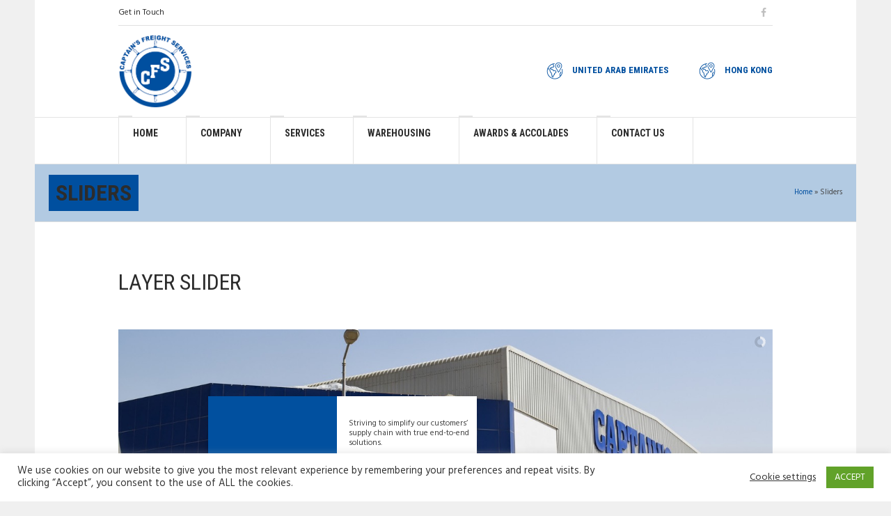

--- FILE ---
content_type: text/html; charset=UTF-8
request_url: https://captainsfreight.com/sliders/
body_size: 84681
content:
<!DOCTYPE html>
<!--[if IE 8]>
<html class="ie ie8" lang="en-US">
<![endif]-->
<!--[if !(IE 8)]><!-->
<html lang="en-US" class="cmsmasters_html">
<!--<![endif]-->
<head>
<meta charset="UTF-8" />
<meta name="viewport" content="width=device-width, initial-scale=1, maximum-scale=1" />
<meta name="format-detection" content="telephone=no" />
<link rel="profile" href="http://gmpg.org/xfn/11" />
<link rel="pingback" href="https://captainsfreight.com/xmlrpc.php" />
<meta name='robots' content='index, follow, max-image-preview:large, max-snippet:-1, max-video-preview:-1' />

	<!-- This site is optimized with the Yoast SEO plugin v25.9 - https://yoast.com/wordpress/plugins/seo/ -->
	<title>Sliders - Captain&#039;s Freight Services Dubai</title>
	<link rel="canonical" href="https://captainsfreight.com/sliders/" />
	<meta property="og:locale" content="en_US" />
	<meta property="og:type" content="article" />
	<meta property="og:title" content="Sliders - Captain&#039;s Freight Services Dubai" />
	<meta property="og:url" content="https://captainsfreight.com/sliders/" />
	<meta property="og:site_name" content="Captain&#039;s Freight Services Dubai" />
	<meta name="twitter:card" content="summary_large_image" />
	<script type="application/ld+json" class="yoast-schema-graph">{"@context":"https://schema.org","@graph":[{"@type":"WebPage","@id":"https://captainsfreight.com/sliders/","url":"https://captainsfreight.com/sliders/","name":"Sliders - Captain&#039;s Freight Services Dubai","isPartOf":{"@id":"https://captainsfreight.com/#website"},"datePublished":"2015-07-14T14:48:59+00:00","breadcrumb":{"@id":"https://captainsfreight.com/sliders/#breadcrumb"},"inLanguage":"en-US","potentialAction":[{"@type":"ReadAction","target":["https://captainsfreight.com/sliders/"]}]},{"@type":"BreadcrumbList","@id":"https://captainsfreight.com/sliders/#breadcrumb","itemListElement":[{"@type":"ListItem","position":1,"name":"Home","item":"https://captainsfreight.com/"},{"@type":"ListItem","position":2,"name":"Sliders"}]},{"@type":"WebSite","@id":"https://captainsfreight.com/#website","url":"https://captainsfreight.com/","name":"Captain&#039;s Freight Services Dubai","description":"Trust, partnership, global presence","potentialAction":[{"@type":"SearchAction","target":{"@type":"EntryPoint","urlTemplate":"https://captainsfreight.com/?s={search_term_string}"},"query-input":{"@type":"PropertyValueSpecification","valueRequired":true,"valueName":"search_term_string"}}],"inLanguage":"en-US"}]}</script>
	<!-- / Yoast SEO plugin. -->


<link rel='dns-prefetch' href='//fonts.googleapis.com' />
<link rel="alternate" type="application/rss+xml" title="Captain&#039;s Freight Services Dubai &raquo; Feed" href="https://captainsfreight.com/feed/" />
<link rel="alternate" type="application/rss+xml" title="Captain&#039;s Freight Services Dubai &raquo; Comments Feed" href="https://captainsfreight.com/comments/feed/" />
<link rel="alternate" type="application/rss+xml" title="Captain&#039;s Freight Services Dubai &raquo; Sliders Comments Feed" href="https://captainsfreight.com/sliders/feed/" />
<link rel="alternate" title="oEmbed (JSON)" type="application/json+oembed" href="https://captainsfreight.com/wp-json/oembed/1.0/embed?url=https%3A%2F%2Fcaptainsfreight.com%2Fsliders%2F" />
<link rel="alternate" title="oEmbed (XML)" type="text/xml+oembed" href="https://captainsfreight.com/wp-json/oembed/1.0/embed?url=https%3A%2F%2Fcaptainsfreight.com%2Fsliders%2F&#038;format=xml" />
<style id='wp-img-auto-sizes-contain-inline-css' type='text/css'>
img:is([sizes=auto i],[sizes^="auto," i]){contain-intrinsic-size:3000px 1500px}
/*# sourceURL=wp-img-auto-sizes-contain-inline-css */
</style>
<link rel='stylesheet' id='layerslider-css' href='https://captainsfreight.com/wp-content/plugins/LayerSlider/assets/static/layerslider/css/layerslider.css?ver=6.11.5' type='text/css' media='all' />
<style id='wp-emoji-styles-inline-css' type='text/css'>

	img.wp-smiley, img.emoji {
		display: inline !important;
		border: none !important;
		box-shadow: none !important;
		height: 1em !important;
		width: 1em !important;
		margin: 0 0.07em !important;
		vertical-align: -0.1em !important;
		background: none !important;
		padding: 0 !important;
	}
/*# sourceURL=wp-emoji-styles-inline-css */
</style>
<style id='wp-block-library-inline-css' type='text/css'>
:root{--wp-block-synced-color:#7a00df;--wp-block-synced-color--rgb:122,0,223;--wp-bound-block-color:var(--wp-block-synced-color);--wp-editor-canvas-background:#ddd;--wp-admin-theme-color:#007cba;--wp-admin-theme-color--rgb:0,124,186;--wp-admin-theme-color-darker-10:#006ba1;--wp-admin-theme-color-darker-10--rgb:0,107,160.5;--wp-admin-theme-color-darker-20:#005a87;--wp-admin-theme-color-darker-20--rgb:0,90,135;--wp-admin-border-width-focus:2px}@media (min-resolution:192dpi){:root{--wp-admin-border-width-focus:1.5px}}.wp-element-button{cursor:pointer}:root .has-very-light-gray-background-color{background-color:#eee}:root .has-very-dark-gray-background-color{background-color:#313131}:root .has-very-light-gray-color{color:#eee}:root .has-very-dark-gray-color{color:#313131}:root .has-vivid-green-cyan-to-vivid-cyan-blue-gradient-background{background:linear-gradient(135deg,#00d084,#0693e3)}:root .has-purple-crush-gradient-background{background:linear-gradient(135deg,#34e2e4,#4721fb 50%,#ab1dfe)}:root .has-hazy-dawn-gradient-background{background:linear-gradient(135deg,#faaca8,#dad0ec)}:root .has-subdued-olive-gradient-background{background:linear-gradient(135deg,#fafae1,#67a671)}:root .has-atomic-cream-gradient-background{background:linear-gradient(135deg,#fdd79a,#004a59)}:root .has-nightshade-gradient-background{background:linear-gradient(135deg,#330968,#31cdcf)}:root .has-midnight-gradient-background{background:linear-gradient(135deg,#020381,#2874fc)}:root{--wp--preset--font-size--normal:16px;--wp--preset--font-size--huge:42px}.has-regular-font-size{font-size:1em}.has-larger-font-size{font-size:2.625em}.has-normal-font-size{font-size:var(--wp--preset--font-size--normal)}.has-huge-font-size{font-size:var(--wp--preset--font-size--huge)}.has-text-align-center{text-align:center}.has-text-align-left{text-align:left}.has-text-align-right{text-align:right}.has-fit-text{white-space:nowrap!important}#end-resizable-editor-section{display:none}.aligncenter{clear:both}.items-justified-left{justify-content:flex-start}.items-justified-center{justify-content:center}.items-justified-right{justify-content:flex-end}.items-justified-space-between{justify-content:space-between}.screen-reader-text{border:0;clip-path:inset(50%);height:1px;margin:-1px;overflow:hidden;padding:0;position:absolute;width:1px;word-wrap:normal!important}.screen-reader-text:focus{background-color:#ddd;clip-path:none;color:#444;display:block;font-size:1em;height:auto;left:5px;line-height:normal;padding:15px 23px 14px;text-decoration:none;top:5px;width:auto;z-index:100000}html :where(.has-border-color){border-style:solid}html :where([style*=border-top-color]){border-top-style:solid}html :where([style*=border-right-color]){border-right-style:solid}html :where([style*=border-bottom-color]){border-bottom-style:solid}html :where([style*=border-left-color]){border-left-style:solid}html :where([style*=border-width]){border-style:solid}html :where([style*=border-top-width]){border-top-style:solid}html :where([style*=border-right-width]){border-right-style:solid}html :where([style*=border-bottom-width]){border-bottom-style:solid}html :where([style*=border-left-width]){border-left-style:solid}html :where(img[class*=wp-image-]){height:auto;max-width:100%}:where(figure){margin:0 0 1em}html :where(.is-position-sticky){--wp-admin--admin-bar--position-offset:var(--wp-admin--admin-bar--height,0px)}@media screen and (max-width:600px){html :where(.is-position-sticky){--wp-admin--admin-bar--position-offset:0px}}

/*# sourceURL=wp-block-library-inline-css */
</style><style id='global-styles-inline-css' type='text/css'>
:root{--wp--preset--aspect-ratio--square: 1;--wp--preset--aspect-ratio--4-3: 4/3;--wp--preset--aspect-ratio--3-4: 3/4;--wp--preset--aspect-ratio--3-2: 3/2;--wp--preset--aspect-ratio--2-3: 2/3;--wp--preset--aspect-ratio--16-9: 16/9;--wp--preset--aspect-ratio--9-16: 9/16;--wp--preset--color--black: #000000;--wp--preset--color--cyan-bluish-gray: #abb8c3;--wp--preset--color--white: #ffffff;--wp--preset--color--pale-pink: #f78da7;--wp--preset--color--vivid-red: #cf2e2e;--wp--preset--color--luminous-vivid-orange: #ff6900;--wp--preset--color--luminous-vivid-amber: #fcb900;--wp--preset--color--light-green-cyan: #7bdcb5;--wp--preset--color--vivid-green-cyan: #00d084;--wp--preset--color--pale-cyan-blue: #8ed1fc;--wp--preset--color--vivid-cyan-blue: #0693e3;--wp--preset--color--vivid-purple: #9b51e0;--wp--preset--color--color-1: #000000;--wp--preset--color--color-2: #ffffff;--wp--preset--color--color-3: #d43c18;--wp--preset--color--color-4: #5173a6;--wp--preset--color--color-5: #959595;--wp--preset--color--color-6: #c0c0c0;--wp--preset--color--color-7: #f4f4f4;--wp--preset--color--color-8: #e1e1e1;--wp--preset--gradient--vivid-cyan-blue-to-vivid-purple: linear-gradient(135deg,rgb(6,147,227) 0%,rgb(155,81,224) 100%);--wp--preset--gradient--light-green-cyan-to-vivid-green-cyan: linear-gradient(135deg,rgb(122,220,180) 0%,rgb(0,208,130) 100%);--wp--preset--gradient--luminous-vivid-amber-to-luminous-vivid-orange: linear-gradient(135deg,rgb(252,185,0) 0%,rgb(255,105,0) 100%);--wp--preset--gradient--luminous-vivid-orange-to-vivid-red: linear-gradient(135deg,rgb(255,105,0) 0%,rgb(207,46,46) 100%);--wp--preset--gradient--very-light-gray-to-cyan-bluish-gray: linear-gradient(135deg,rgb(238,238,238) 0%,rgb(169,184,195) 100%);--wp--preset--gradient--cool-to-warm-spectrum: linear-gradient(135deg,rgb(74,234,220) 0%,rgb(151,120,209) 20%,rgb(207,42,186) 40%,rgb(238,44,130) 60%,rgb(251,105,98) 80%,rgb(254,248,76) 100%);--wp--preset--gradient--blush-light-purple: linear-gradient(135deg,rgb(255,206,236) 0%,rgb(152,150,240) 100%);--wp--preset--gradient--blush-bordeaux: linear-gradient(135deg,rgb(254,205,165) 0%,rgb(254,45,45) 50%,rgb(107,0,62) 100%);--wp--preset--gradient--luminous-dusk: linear-gradient(135deg,rgb(255,203,112) 0%,rgb(199,81,192) 50%,rgb(65,88,208) 100%);--wp--preset--gradient--pale-ocean: linear-gradient(135deg,rgb(255,245,203) 0%,rgb(182,227,212) 50%,rgb(51,167,181) 100%);--wp--preset--gradient--electric-grass: linear-gradient(135deg,rgb(202,248,128) 0%,rgb(113,206,126) 100%);--wp--preset--gradient--midnight: linear-gradient(135deg,rgb(2,3,129) 0%,rgb(40,116,252) 100%);--wp--preset--font-size--small: 13px;--wp--preset--font-size--medium: 20px;--wp--preset--font-size--large: 36px;--wp--preset--font-size--x-large: 42px;--wp--preset--spacing--20: 0.44rem;--wp--preset--spacing--30: 0.67rem;--wp--preset--spacing--40: 1rem;--wp--preset--spacing--50: 1.5rem;--wp--preset--spacing--60: 2.25rem;--wp--preset--spacing--70: 3.38rem;--wp--preset--spacing--80: 5.06rem;--wp--preset--shadow--natural: 6px 6px 9px rgba(0, 0, 0, 0.2);--wp--preset--shadow--deep: 12px 12px 50px rgba(0, 0, 0, 0.4);--wp--preset--shadow--sharp: 6px 6px 0px rgba(0, 0, 0, 0.2);--wp--preset--shadow--outlined: 6px 6px 0px -3px rgb(255, 255, 255), 6px 6px rgb(0, 0, 0);--wp--preset--shadow--crisp: 6px 6px 0px rgb(0, 0, 0);}:where(.is-layout-flex){gap: 0.5em;}:where(.is-layout-grid){gap: 0.5em;}body .is-layout-flex{display: flex;}.is-layout-flex{flex-wrap: wrap;align-items: center;}.is-layout-flex > :is(*, div){margin: 0;}body .is-layout-grid{display: grid;}.is-layout-grid > :is(*, div){margin: 0;}:where(.wp-block-columns.is-layout-flex){gap: 2em;}:where(.wp-block-columns.is-layout-grid){gap: 2em;}:where(.wp-block-post-template.is-layout-flex){gap: 1.25em;}:where(.wp-block-post-template.is-layout-grid){gap: 1.25em;}.has-black-color{color: var(--wp--preset--color--black) !important;}.has-cyan-bluish-gray-color{color: var(--wp--preset--color--cyan-bluish-gray) !important;}.has-white-color{color: var(--wp--preset--color--white) !important;}.has-pale-pink-color{color: var(--wp--preset--color--pale-pink) !important;}.has-vivid-red-color{color: var(--wp--preset--color--vivid-red) !important;}.has-luminous-vivid-orange-color{color: var(--wp--preset--color--luminous-vivid-orange) !important;}.has-luminous-vivid-amber-color{color: var(--wp--preset--color--luminous-vivid-amber) !important;}.has-light-green-cyan-color{color: var(--wp--preset--color--light-green-cyan) !important;}.has-vivid-green-cyan-color{color: var(--wp--preset--color--vivid-green-cyan) !important;}.has-pale-cyan-blue-color{color: var(--wp--preset--color--pale-cyan-blue) !important;}.has-vivid-cyan-blue-color{color: var(--wp--preset--color--vivid-cyan-blue) !important;}.has-vivid-purple-color{color: var(--wp--preset--color--vivid-purple) !important;}.has-black-background-color{background-color: var(--wp--preset--color--black) !important;}.has-cyan-bluish-gray-background-color{background-color: var(--wp--preset--color--cyan-bluish-gray) !important;}.has-white-background-color{background-color: var(--wp--preset--color--white) !important;}.has-pale-pink-background-color{background-color: var(--wp--preset--color--pale-pink) !important;}.has-vivid-red-background-color{background-color: var(--wp--preset--color--vivid-red) !important;}.has-luminous-vivid-orange-background-color{background-color: var(--wp--preset--color--luminous-vivid-orange) !important;}.has-luminous-vivid-amber-background-color{background-color: var(--wp--preset--color--luminous-vivid-amber) !important;}.has-light-green-cyan-background-color{background-color: var(--wp--preset--color--light-green-cyan) !important;}.has-vivid-green-cyan-background-color{background-color: var(--wp--preset--color--vivid-green-cyan) !important;}.has-pale-cyan-blue-background-color{background-color: var(--wp--preset--color--pale-cyan-blue) !important;}.has-vivid-cyan-blue-background-color{background-color: var(--wp--preset--color--vivid-cyan-blue) !important;}.has-vivid-purple-background-color{background-color: var(--wp--preset--color--vivid-purple) !important;}.has-black-border-color{border-color: var(--wp--preset--color--black) !important;}.has-cyan-bluish-gray-border-color{border-color: var(--wp--preset--color--cyan-bluish-gray) !important;}.has-white-border-color{border-color: var(--wp--preset--color--white) !important;}.has-pale-pink-border-color{border-color: var(--wp--preset--color--pale-pink) !important;}.has-vivid-red-border-color{border-color: var(--wp--preset--color--vivid-red) !important;}.has-luminous-vivid-orange-border-color{border-color: var(--wp--preset--color--luminous-vivid-orange) !important;}.has-luminous-vivid-amber-border-color{border-color: var(--wp--preset--color--luminous-vivid-amber) !important;}.has-light-green-cyan-border-color{border-color: var(--wp--preset--color--light-green-cyan) !important;}.has-vivid-green-cyan-border-color{border-color: var(--wp--preset--color--vivid-green-cyan) !important;}.has-pale-cyan-blue-border-color{border-color: var(--wp--preset--color--pale-cyan-blue) !important;}.has-vivid-cyan-blue-border-color{border-color: var(--wp--preset--color--vivid-cyan-blue) !important;}.has-vivid-purple-border-color{border-color: var(--wp--preset--color--vivid-purple) !important;}.has-vivid-cyan-blue-to-vivid-purple-gradient-background{background: var(--wp--preset--gradient--vivid-cyan-blue-to-vivid-purple) !important;}.has-light-green-cyan-to-vivid-green-cyan-gradient-background{background: var(--wp--preset--gradient--light-green-cyan-to-vivid-green-cyan) !important;}.has-luminous-vivid-amber-to-luminous-vivid-orange-gradient-background{background: var(--wp--preset--gradient--luminous-vivid-amber-to-luminous-vivid-orange) !important;}.has-luminous-vivid-orange-to-vivid-red-gradient-background{background: var(--wp--preset--gradient--luminous-vivid-orange-to-vivid-red) !important;}.has-very-light-gray-to-cyan-bluish-gray-gradient-background{background: var(--wp--preset--gradient--very-light-gray-to-cyan-bluish-gray) !important;}.has-cool-to-warm-spectrum-gradient-background{background: var(--wp--preset--gradient--cool-to-warm-spectrum) !important;}.has-blush-light-purple-gradient-background{background: var(--wp--preset--gradient--blush-light-purple) !important;}.has-blush-bordeaux-gradient-background{background: var(--wp--preset--gradient--blush-bordeaux) !important;}.has-luminous-dusk-gradient-background{background: var(--wp--preset--gradient--luminous-dusk) !important;}.has-pale-ocean-gradient-background{background: var(--wp--preset--gradient--pale-ocean) !important;}.has-electric-grass-gradient-background{background: var(--wp--preset--gradient--electric-grass) !important;}.has-midnight-gradient-background{background: var(--wp--preset--gradient--midnight) !important;}.has-small-font-size{font-size: var(--wp--preset--font-size--small) !important;}.has-medium-font-size{font-size: var(--wp--preset--font-size--medium) !important;}.has-large-font-size{font-size: var(--wp--preset--font-size--large) !important;}.has-x-large-font-size{font-size: var(--wp--preset--font-size--x-large) !important;}
/*# sourceURL=global-styles-inline-css */
</style>

<style id='classic-theme-styles-inline-css' type='text/css'>
/*! This file is auto-generated */
.wp-block-button__link{color:#fff;background-color:#32373c;border-radius:9999px;box-shadow:none;text-decoration:none;padding:calc(.667em + 2px) calc(1.333em + 2px);font-size:1.125em}.wp-block-file__button{background:#32373c;color:#fff;text-decoration:none}
/*# sourceURL=/wp-includes/css/classic-themes.min.css */
</style>
<link rel='stylesheet' id='contact-form-7-css' href='https://captainsfreight.com/wp-content/plugins/contact-form-7/includes/css/styles.css?ver=6.1.1' type='text/css' media='all' />
<link rel='stylesheet' id='cookie-law-info-css' href='https://captainsfreight.com/wp-content/plugins/cookie-law-info/legacy/public/css/cookie-law-info-public.css?ver=3.3.5' type='text/css' media='all' />
<link rel='stylesheet' id='cookie-law-info-gdpr-css' href='https://captainsfreight.com/wp-content/plugins/cookie-law-info/legacy/public/css/cookie-law-info-gdpr.css?ver=3.3.5' type='text/css' media='all' />
<link rel='stylesheet' id='rs-plugin-settings-css' href='https://captainsfreight.com/wp-content/plugins/revslider/public/assets/css/rs6.css?ver=6.3.9' type='text/css' media='all' />
<style id='rs-plugin-settings-inline-css' type='text/css'>
#rs-demo-id {}
/*# sourceURL=rs-plugin-settings-inline-css */
</style>
<link rel='stylesheet' id='theme-style-css' href='https://captainsfreight.com/wp-content/themes/logistic-business/style.css?ver=1.0.0' type='text/css' media='screen, print' />
<link rel='stylesheet' id='theme-design-style-css' href='https://captainsfreight.com/wp-content/themes/logistic-business/css/style.css?ver=1.0.0' type='text/css' media='screen, print' />
<link rel='stylesheet' id='theme-adapt-css' href='https://captainsfreight.com/wp-content/themes/logistic-business/css/adaptive.css?ver=1.0.0' type='text/css' media='screen, print' />
<link rel='stylesheet' id='theme-retina-css' href='https://captainsfreight.com/wp-content/themes/logistic-business/css/retina.css?ver=1.0.0' type='text/css' media='screen' />
<link rel='stylesheet' id='theme-icons-css' href='https://captainsfreight.com/wp-content/themes/logistic-business/css/fontello.css?ver=1.0.0' type='text/css' media='screen' />
<link rel='stylesheet' id='theme-icons-custom-css' href='https://captainsfreight.com/wp-content/themes/logistic-business/css/fontello-custom.css?ver=1.0.0' type='text/css' media='screen' />
<link rel='stylesheet' id='animate-css' href='https://captainsfreight.com/wp-content/themes/logistic-business/css/animate.css?ver=1.0.0' type='text/css' media='screen' />
<link rel='stylesheet' id='ilightbox-css' href='https://captainsfreight.com/wp-content/themes/logistic-business/css/ilightbox.css?ver=2.2.0' type='text/css' media='screen' />
<link rel='stylesheet' id='ilightbox-skin-dark-css' href='https://captainsfreight.com/wp-content/themes/logistic-business/css/ilightbox-skins/dark-skin.css?ver=2.2.0' type='text/css' media='screen' />
<link rel='stylesheet' id='theme-fonts-schemes-css' href='https://captainsfreight.com/wp-content/uploads/cmsmasters_styles/logistic-business.css?ver=1.0.0' type='text/css' media='screen' />
<link rel='stylesheet' id='cmsmasters-google-fonts-css' href='//fonts.googleapis.com/css?family=Hind%3A300%2C400%2C500%2C600%2C700%7CRoboto+Condensed%3A400%2C400italic%2C700%2C700italic%7CPoppins%3A300%2C400%2C500%2C600%2C700&#038;ver=6.9' type='text/css' media='all' />
<link rel='stylesheet' id='logistic-business-gutenberg-frontend-style-css' href='https://captainsfreight.com/wp-content/themes/logistic-business/gutenberg/css/frontend-style.css?ver=1.0.0' type='text/css' media='screen' />
<link rel='stylesheet' id='logistic-business-child-style-css' href='https://captainsfreight.com/wp-content/themes/logistic-business-child/style.css?ver=1.0.0' type='text/css' media='screen, print' />
<link rel='stylesheet' id='jquery-ui-smoothness-css' href='https://captainsfreight.com/wp-content/plugins/contact-form-7/includes/js/jquery-ui/themes/smoothness/jquery-ui.min.css?ver=1.12.1' type='text/css' media='screen' />
<script type="text/javascript" src="https://captainsfreight.com/wp-includes/js/jquery/jquery.min.js?ver=3.7.1" id="jquery-core-js"></script>
<script type="text/javascript" src="https://captainsfreight.com/wp-includes/js/jquery/jquery-migrate.min.js?ver=3.4.1" id="jquery-migrate-js"></script>
<script type="text/javascript" id="layerslider-utils-js-extra">
/* <![CDATA[ */
var LS_Meta = {"v":"6.11.5","fixGSAP":"1"};
//# sourceURL=layerslider-utils-js-extra
/* ]]> */
</script>
<script type="text/javascript" src="https://captainsfreight.com/wp-content/plugins/LayerSlider/assets/static/layerslider/js/layerslider.utils.js?ver=6.11.5" id="layerslider-utils-js"></script>
<script type="text/javascript" src="https://captainsfreight.com/wp-content/plugins/LayerSlider/assets/static/layerslider/js/layerslider.kreaturamedia.jquery.js?ver=6.11.5" id="layerslider-js"></script>
<script type="text/javascript" src="https://captainsfreight.com/wp-content/plugins/LayerSlider/assets/static/layerslider/js/layerslider.transitions.js?ver=6.11.5" id="layerslider-transitions-js"></script>
<script type="text/javascript" id="cookie-law-info-js-extra">
/* <![CDATA[ */
var Cli_Data = {"nn_cookie_ids":[],"cookielist":[],"non_necessary_cookies":[],"ccpaEnabled":"","ccpaRegionBased":"","ccpaBarEnabled":"","strictlyEnabled":["necessary","obligatoire"],"ccpaType":"gdpr","js_blocking":"1","custom_integration":"","triggerDomRefresh":"","secure_cookies":""};
var cli_cookiebar_settings = {"animate_speed_hide":"500","animate_speed_show":"500","background":"#FFF","border":"#b1a6a6c2","border_on":"","button_1_button_colour":"#61a229","button_1_button_hover":"#4e8221","button_1_link_colour":"#fff","button_1_as_button":"1","button_1_new_win":"","button_2_button_colour":"#333","button_2_button_hover":"#292929","button_2_link_colour":"#444","button_2_as_button":"","button_2_hidebar":"","button_3_button_colour":"#3566bb","button_3_button_hover":"#2a5296","button_3_link_colour":"#fff","button_3_as_button":"1","button_3_new_win":"","button_4_button_colour":"#000","button_4_button_hover":"#000000","button_4_link_colour":"#333333","button_4_as_button":"","button_7_button_colour":"#61a229","button_7_button_hover":"#4e8221","button_7_link_colour":"#fff","button_7_as_button":"1","button_7_new_win":"","font_family":"inherit","header_fix":"","notify_animate_hide":"1","notify_animate_show":"","notify_div_id":"#cookie-law-info-bar","notify_position_horizontal":"right","notify_position_vertical":"bottom","scroll_close":"","scroll_close_reload":"","accept_close_reload":"","reject_close_reload":"","showagain_tab":"","showagain_background":"#fff","showagain_border":"#000","showagain_div_id":"#cookie-law-info-again","showagain_x_position":"100px","text":"#333333","show_once_yn":"","show_once":"10000","logging_on":"","as_popup":"","popup_overlay":"1","bar_heading_text":"","cookie_bar_as":"banner","popup_showagain_position":"bottom-right","widget_position":"left"};
var log_object = {"ajax_url":"https://captainsfreight.com/wp-admin/admin-ajax.php"};
//# sourceURL=cookie-law-info-js-extra
/* ]]> */
</script>
<script type="text/javascript" src="https://captainsfreight.com/wp-content/plugins/cookie-law-info/legacy/public/js/cookie-law-info-public.js?ver=3.3.5" id="cookie-law-info-js"></script>
<script type="text/javascript" src="https://captainsfreight.com/wp-content/plugins/revslider/public/assets/js/rbtools.min.js?ver=6.3.9" id="tp-tools-js"></script>
<script type="text/javascript" src="https://captainsfreight.com/wp-content/plugins/revslider/public/assets/js/rs6.min.js?ver=6.3.9" id="revmin-js"></script>
<script type="text/javascript" src="https://captainsfreight.com/wp-content/themes/logistic-business/js/jsLibraries.min.js?ver=1.0.0" id="libs-js"></script>
<script type="text/javascript" src="https://captainsfreight.com/wp-content/themes/logistic-business/js/jquery.iLightBox.min.js?ver=2.2.0" id="iLightBox-js"></script>
<meta name="generator" content="Powered by LayerSlider 6.11.5 - Multi-Purpose, Responsive, Parallax, Mobile-Friendly Slider Plugin for WordPress." />
<!-- LayerSlider updates and docs at: https://layerslider.kreaturamedia.com -->
<link rel="https://api.w.org/" href="https://captainsfreight.com/wp-json/" /><link rel="alternate" title="JSON" type="application/json" href="https://captainsfreight.com/wp-json/wp/v2/pages/614" /><link rel="EditURI" type="application/rsd+xml" title="RSD" href="https://captainsfreight.com/xmlrpc.php?rsd" />
<meta name="generator" content="WordPress 6.9" />
<link rel='shortlink' href='https://captainsfreight.com/?p=614' />
<style type="text/css">
	.header_top {
		height : 36px;
	}
	
	.header_mid {
		height : 132px;
	}
	
	.header_bot {
		height : 68px;
	}
	
	#page.cmsmasters_heading_after_header #middle, 
	#page.cmsmasters_heading_under_header #middle .headline .headline_outer {
		padding-top : 132px;
	}
	
	#page.cmsmasters_heading_after_header.enable_header_top #middle, 
	#page.cmsmasters_heading_under_header.enable_header_top #middle .headline .headline_outer {
		padding-top : 168px;
	}
	
	#page.cmsmasters_heading_after_header.enable_header_bottom #middle, 
	#page.cmsmasters_heading_under_header.enable_header_bottom #middle .headline .headline_outer {
		padding-top : 200px;
	}
	
	#page.cmsmasters_heading_after_header.enable_header_top.enable_header_bottom #middle, 
	#page.cmsmasters_heading_under_header.enable_header_top.enable_header_bottom #middle .headline .headline_outer {
		padding-top : 236px;
	}
	
	
	@media only screen and (max-width: 1024px) {
		.header_top,
		.header_mid,
		.header_bot {
			height : auto;
		}
		
		.header_mid .slogan_wrap,
		.header_mid .social_wrap,
		.header_mid .logo_wrap,
		.header_mid .header_mid_but_wrap {
			height : 132px;
		}
		
		#page.cmsmasters_heading_after_header #middle, 
		#page.cmsmasters_heading_under_header #middle .headline .headline_outer, 
		#page.cmsmasters_heading_after_header.enable_header_top #middle, 
		#page.cmsmasters_heading_under_header.enable_header_top #middle .headline .headline_outer, 
		#page.cmsmasters_heading_after_header.enable_header_bottom #middle, 
		#page.cmsmasters_heading_under_header.enable_header_bottom #middle .headline .headline_outer, 
		#page.cmsmasters_heading_after_header.enable_header_top.enable_header_bottom #middle, 
		#page.cmsmasters_heading_under_header.enable_header_top.enable_header_bottom #middle .headline .headline_outer {
			padding-top : 0 !important;
		}
	}
.header_mid .slogan_wrap .slogan_wrap_text strong {
   margin-top:-2px;
}
	body {
		background-color : #f0f0f0;
	}</style><meta name="generator" content="Powered by Slider Revolution 6.3.9 - responsive, Mobile-Friendly Slider Plugin for WordPress with comfortable drag and drop interface." />
<link rel="icon" href="https://captainsfreight.com/wp-content/uploads/2021/04/cropped-CFS-fZE-1-32x32.png" sizes="32x32" />
<link rel="icon" href="https://captainsfreight.com/wp-content/uploads/2021/04/cropped-CFS-fZE-1-192x192.png" sizes="192x192" />
<link rel="apple-touch-icon" href="https://captainsfreight.com/wp-content/uploads/2021/04/cropped-CFS-fZE-1-180x180.png" />
<meta name="msapplication-TileImage" content="https://captainsfreight.com/wp-content/uploads/2021/04/cropped-CFS-fZE-1-270x270.png" />
<script type="text/javascript">function setREVStartSize(e){
			//window.requestAnimationFrame(function() {				 
				window.RSIW = window.RSIW===undefined ? window.innerWidth : window.RSIW;	
				window.RSIH = window.RSIH===undefined ? window.innerHeight : window.RSIH;	
				try {								
					var pw = document.getElementById(e.c).parentNode.offsetWidth,
						newh;
					pw = pw===0 || isNaN(pw) ? window.RSIW : pw;
					e.tabw = e.tabw===undefined ? 0 : parseInt(e.tabw);
					e.thumbw = e.thumbw===undefined ? 0 : parseInt(e.thumbw);
					e.tabh = e.tabh===undefined ? 0 : parseInt(e.tabh);
					e.thumbh = e.thumbh===undefined ? 0 : parseInt(e.thumbh);
					e.tabhide = e.tabhide===undefined ? 0 : parseInt(e.tabhide);
					e.thumbhide = e.thumbhide===undefined ? 0 : parseInt(e.thumbhide);
					e.mh = e.mh===undefined || e.mh=="" || e.mh==="auto" ? 0 : parseInt(e.mh,0);		
					if(e.layout==="fullscreen" || e.l==="fullscreen") 						
						newh = Math.max(e.mh,window.RSIH);					
					else{					
						e.gw = Array.isArray(e.gw) ? e.gw : [e.gw];
						for (var i in e.rl) if (e.gw[i]===undefined || e.gw[i]===0) e.gw[i] = e.gw[i-1];					
						e.gh = e.el===undefined || e.el==="" || (Array.isArray(e.el) && e.el.length==0)? e.gh : e.el;
						e.gh = Array.isArray(e.gh) ? e.gh : [e.gh];
						for (var i in e.rl) if (e.gh[i]===undefined || e.gh[i]===0) e.gh[i] = e.gh[i-1];
											
						var nl = new Array(e.rl.length),
							ix = 0,						
							sl;					
						e.tabw = e.tabhide>=pw ? 0 : e.tabw;
						e.thumbw = e.thumbhide>=pw ? 0 : e.thumbw;
						e.tabh = e.tabhide>=pw ? 0 : e.tabh;
						e.thumbh = e.thumbhide>=pw ? 0 : e.thumbh;					
						for (var i in e.rl) nl[i] = e.rl[i]<window.RSIW ? 0 : e.rl[i];
						sl = nl[0];									
						for (var i in nl) if (sl>nl[i] && nl[i]>0) { sl = nl[i]; ix=i;}															
						var m = pw>(e.gw[ix]+e.tabw+e.thumbw) ? 1 : (pw-(e.tabw+e.thumbw)) / (e.gw[ix]);					
						newh =  (e.gh[ix] * m) + (e.tabh + e.thumbh);
					}				
					if(window.rs_init_css===undefined) window.rs_init_css = document.head.appendChild(document.createElement("style"));					
					document.getElementById(e.c).height = newh+"px";
					window.rs_init_css.innerHTML += "#"+e.c+"_wrapper { height: "+newh+"px }";				
				} catch(e){
					console.log("Failure at Presize of Slider:" + e)
				}					   
			//});
		  };</script>
		<style type="text/css" id="wp-custom-css">
			#custom-contact-info-6 {
	width: 29%; 
}
#custom-contact-info-7 {
	width: 60%; 
}
#custom-contact-info-3, #custom-contact-info-5, #custom-contact-info-11 {
	width: 29%; 
}
.w-100 {
	width: 100%; 
}
.header_mid .logo_wrap .logo img {
	max-height: 80%;
}
strong {
	color:#004f9f;
}
.headline_color {
	background-color: rgba(0, 79, 159, .3) !important;
}
.page-id-6587 .headline_outer {
	background-position: 50% 20%;
}
.page-id-6589 .headline_outer {
	background-position: 50% 95%;
}
.page-id-7895 .headline_outer {
	background-position: 50% 35%;
}
.page-id-1325 .headline_outer {
	background-position: 50% 40%;
}
.headline_outer {
	background-position: 50% 60%;
}
.headline_outer .headline_inner.align_left {
	width: 100%; 
}
.headline_outer .headline_inner .headline_aligner {
	vertical-align: top; 
}
.headline_outer .headline_inner .headline_text .entry-title {
	background:#004f9f;
	padding: 10px; 
}
@media only screen and (max-width: 600px) {
  .headline_outer .headline_inner .headline_text .entry-title {
		display: inline;
		font-size: 12pt;
	}
	html #page .headline_outer .headline_inner .headline_text {
		display: inline; 
	}
	.logo_wrap {
		text-align: center; 
		margin: auto; 
	}
	.header_mid .logo_wrap .logo img {
		left:10%;
	}
	
}		</style>
		</head>
<body class="wp-singular page-template-default page page-id-614 wp-theme-logistic-business wp-child-theme-logistic-business-child">
<!-- _________________________ Start Page _________________________ -->
<div id="page" class="chrome_only cmsmasters_boxed fixed_header enable_header_top enable_header_bottom cmsmasters_heading_after_header hfeed site">

<!-- _________________________ Start Main _________________________ -->
<div id="main">

<!-- _________________________ Start Header _________________________ -->
<header id="header">
	<div class="header_top" data-height="36"><div class="header_top_outer"><div class="header_top_inner"><div class="header_top_right">
<div class="social_wrap">
	<div class="social_wrap_inner">
		<ul>
			<li>
				<a href="https://www.facebook.com/captainsfreight/" class="cmsmasters_social_icon cmsmasters_social_icon_1 cmsmasters-icon-facebook" title="Facebook" target="_blank"></a>
			</li>
		</ul>
	</div>
</div></div><div class="header_top_left"><div class="meta_wrap"><a href="https://captainsfreight.com/dev/contact-us/">Get in Touch</a></div></div></div></div><div class="header_top_but closed"><span class="cmsmasters_theme_icon_slide_bottom"></span></div></div><div class="header_mid" data-height="132"><div class="header_mid_outer"><div class="header_mid_inner"><div class="logo_wrap">
<style type="text/css">
	.header_mid .header_mid_inner .logo_wrap {
		width : 132px;
	}
</style>
<a href="https://captainsfreight.com/" title="Captain&#039;s Freight Services Dubai" class="logo">
	<img src="https://captainsfreight.com/wp-content/uploads/2021/04/CFS-fZE-1.png" alt="Captain&#039;s Freight Services Dubai" />
<style type="text/css">
	.header_mid_inner .logo .logo_retina {
		width : 1299px;
		max-width : 1299px;
	}
</style>
<img class="logo_retina" src="https://captainsfreight.com/wp-content/uploads/2021/04/CFS-fZE.png" alt="Captain&#039;s Freight Services Dubai" width="1299" height="1299" /></a>
</div><div class="slogan_wrap"><div class="slogan_wrap_inner"><div class="slogan_wrap_text"><div class="cmsmasters-icon-custom-08">
	<span>
		<strong>United Arab Emirates</strong>
	</span>
</div>
<div class="cmsmasters-icon-custom-08">
	<span>
		<strong>Hong Kong</strong>
	</span>
</div></div></div></div></div></div></div><div class="header_bot" data-height="68"><div class="header_bot_outer"><div class="header_bot_inner"><!-- _________________________ Start Bottom Search _________________________ --><!-- _________________________ Finish Bottom Search _________________________ --><!-- _________________________ Start Navigation _________________________ --><div class="resp_bot_nav_wrap"><div class="resp_bot_nav_outer"><a class="responsive_nav resp_bot_nav cmsmasters_theme_icon_resp_nav" href="javascript:void(0);"><span class="resp_nav_button"></span></a></div></div><div class="bot_nav_wrap"><nav role="navigation"><div class="menu-main-container"><ul id="navigation" class="bot_nav navigation"><li id="menu-item-7916" class="menu-item menu-item-type-post_type menu-item-object-page menu-item-home menu-item-7916 menu-item-depth-0"><a href="https://captainsfreight.com/"><span class="nav_item_wrap"><span class="nav_title">Home</span></span></a></li>
<li id="menu-item-7873" class="menu-item menu-item-type-custom menu-item-object-custom menu-item-has-children menu-item-7873 menu-item-depth-0"><a href="#"><span class="nav_item_wrap"><span class="nav_title">Company</span></span></a>
<ul class="sub-menu">
	<li id="menu-item-7743" class="menu-item menu-item-type-post_type menu-item-object-page menu-item-7743 menu-item-depth-1"><a href="https://captainsfreight.com/company/about-us/"><span class="nav_item_wrap"><span class="nav_title">About Us</span></span></a>	</li>
	<li id="menu-item-7900" class="menu-item menu-item-type-post_type menu-item-object-page menu-item-7900 menu-item-depth-1"><a href="https://captainsfreight.com/company/our-story/"><span class="nav_item_wrap"><span class="nav_title">Our Story</span></span></a>	</li>
</ul>
</li>
<li id="menu-item-7909" class="menu-item menu-item-type-custom menu-item-object-custom menu-item-has-children menu-item-7909 menu-item-depth-0"><a href="#"><span class="nav_item_wrap"><span class="nav_title">Services</span></span></a>
<ul class="sub-menu">
	<li id="menu-item-7903" class="menu-item menu-item-type-custom menu-item-object-custom menu-item-has-children menu-item-7903 menu-item-depth-1"><a href="#"><span class="nav_item_wrap"><span class="nav_title">Supply chain and logistics</span></span></a>
	<ul class="sub-menu">
		<li id="menu-item-7777" class="menu-item menu-item-type-post_type menu-item-object-page menu-item-7777 menu-item-depth-subitem"><a href="https://captainsfreight.com/air-freight/"><span class="nav_item_wrap"><span class="nav_title">Air Freight</span></span></a>		</li>
		<li id="menu-item-7778" class="menu-item menu-item-type-post_type menu-item-object-page menu-item-7778 menu-item-depth-subitem"><a href="https://captainsfreight.com/sea-freight/"><span class="nav_item_wrap"><span class="nav_title">Sea Freight</span></span></a>		</li>
		<li id="menu-item-7780" class="menu-item menu-item-type-post_type menu-item-object-page menu-item-7780 menu-item-depth-subitem"><a href="https://captainsfreight.com/surface-transport/"><span class="nav_item_wrap"><span class="nav_title">Surface Transport</span></span></a>		</li>
		<li id="menu-item-7781" class="menu-item menu-item-type-post_type menu-item-object-page menu-item-7781 menu-item-depth-subitem"><a href="https://captainsfreight.com/break-bulk-project-cargo/"><span class="nav_item_wrap"><span class="nav_title">Break Bulk &#038; Project Cargo</span></span></a>		</li>
	</ul>
	</li>
	<li id="menu-item-7770" class="menu-item menu-item-type-post_type menu-item-object-page menu-item-7770 menu-item-depth-1"><a href="https://captainsfreight.com/mobile-phone-logistics/"><span class="nav_item_wrap"><span class="nav_title">Consumer Electronics Logistics</span></span></a>	</li>
</ul>
</li>
<li id="menu-item-7785" class="menu-item menu-item-type-post_type menu-item-object-page menu-item-7785 menu-item-depth-0"><a href="https://captainsfreight.com/warehousing/"><span class="nav_item_wrap"><span class="nav_title">Warehousing</span></span></a></li>
<li id="menu-item-7844" class="menu-item menu-item-type-post_type menu-item-object-page menu-item-7844 menu-item-depth-0"><a href="https://captainsfreight.com/awards/"><span class="nav_item_wrap"><span class="nav_title">Awards &#038; Accolades</span></span></a></li>
<li id="menu-item-7667" class="menu-item menu-item-type-post_type menu-item-object-page menu-item-7667 menu-item-depth-0"><a href="https://captainsfreight.com/contact-us/"><span class="nav_item_wrap"><span class="nav_title">Contact Us</span></span></a></li>
</ul></div></nav></div><!-- _________________________ Finish Navigation _________________________ --></div></div></div></header>
<!-- _________________________ Finish Header _________________________ -->


<!-- _________________________ Start Middle _________________________ -->
<div id="middle">
<style type="text/css">.headline_color {
				background-color:#fcfcfc;
			}
			@media (min-width: 540px) {
				.headline_aligner,
				.cmsmasters_breadcrumbs_aligner {
					min-height:80px;
				}
			}
		</style>
		<div class="headline cmsmasters_color_scheme_default">
			<div class="headline_outer">
				<div class="headline_color"></div><div class="headline_inner align_left">
				<div class="headline_aligner"></div><div class="headline_text"><h1 class="entry-title">Sliders</h1></div><div class="cmsmasters_breadcrumbs"><div class="cmsmasters_breadcrumbs_aligner"></div><div class="cmsmasters_breadcrumbs_inner"><span><span><a href="https://captainsfreight.com/">Home</a></span> &raquo; <span class="breadcrumb_last" aria-current="page">Sliders</span></span></div></div></div></div>
		</div><div class="middle_inner">
<div class="content_wrap fullwidth">

<!--_________________________ Start Content _________________________ -->
<div class="middle_content entry"></div></div><style type="text/css"> 
#cmsmasters_row_69734ef780bcf1_86965987 .cmsmasters_row_outer_parent { 
	padding-top: 70px; 
} 

#cmsmasters_row_69734ef780bcf1_86965987 .cmsmasters_row_outer_parent { 
	padding-bottom: 90px; 
} 

 
#cmsmasters_heading_69734ef780ca63_83083379 { 
	text-align:left; 
	margin-top:0px; 
	margin-bottom:50px; 
} 

#cmsmasters_heading_69734ef780ca63_83083379 .cmsmasters_heading { 
	text-align:left; 
} 

#cmsmasters_heading_69734ef780ca63_83083379 .cmsmasters_heading, #cmsmasters_heading_69734ef780ca63_83083379 .cmsmasters_heading a { 
	font-weight:lighter; 
	font-style:normal; 
} 

#cmsmasters_heading_69734ef780ca63_83083379 .cmsmasters_heading_divider { 
} 

 
#cmsmasters_divider_69734ef7844395_26137262 { 
	border-bottom-width:1px; 
	border-bottom-style:solid; 
	padding-top:70px; 
	margin-bottom:70px; 
} 
 
#cmsmasters_heading_69734ef7844584_08917331 { 
	text-align:left; 
	margin-top:0px; 
	margin-bottom:50px; 
} 

#cmsmasters_heading_69734ef7844584_08917331 .cmsmasters_heading { 
	text-align:left; 
} 

#cmsmasters_heading_69734ef7844584_08917331 .cmsmasters_heading, #cmsmasters_heading_69734ef7844584_08917331 .cmsmasters_heading a { 
	font-weight:lighter; 
	font-style:normal; 
} 

#cmsmasters_heading_69734ef7844584_08917331 .cmsmasters_heading_divider { 
} 

</style><div id="cmsmasters_row_69734ef780bcf1_86965987" class="cmsmasters_row cmsmasters_color_scheme_default cmsmasters_row_top_default cmsmasters_row_bot_default cmsmasters_row_boxed">
<div class="cmsmasters_row_outer_parent">
<div class="cmsmasters_row_outer">
<div class="cmsmasters_row_inner">
<div class="cmsmasters_row_margin">
<div class="cmsmasters_column one_first">

<div id="cmsmasters_heading_69734ef780ca63_83083379" class="cmsmasters_heading_wrap cmsmasters_heading_align_left">
	<h1 class="cmsmasters_heading">Layer Slider</h1>
</div><div class="cmsmasters_slider"><script type="text/javascript">jQuery(function() { _initLayerSlider( '#layerslider_1_n3lpy1wa60ni', {sliderVersion: '6.11.5', responsiveUnder: 0, layersContainer: 0, slideBGSize: 'auto', hideOver: 100000, pauseOnHover: 1, skin: 'v5', thumbnailNavigation: 'disabled', skinsPath: 'https://captainsfreight.com/wp-content/plugins/LayerSlider/assets/static/layerslider/skins/'}); });</script><div id="layerslider_1_n3lpy1wa60ni" class="ls-wp-container fitvidsignore" style="width:1600px;height:580px;margin:0 auto;margin-bottom: 0px;"><div class="ls-slide" data-ls="bgsize:cover;bgposition:50% 50%;duration:4000;kenburnsscale:1.2;"><img fetchpriority="high" decoding="async" width="1280" height="772" src="https://captainsfreight.com/wp-content/uploads/2021/05/DSC_0171-1.jpeg" class="ls-bg" alt="" srcset="https://captainsfreight.com/wp-content/uploads/2021/05/DSC_0171-1.jpeg 1280w, https://captainsfreight.com/wp-content/uploads/2021/05/DSC_0171-1-300x181.jpeg 300w, https://captainsfreight.com/wp-content/uploads/2021/05/DSC_0171-1-1024x618.jpeg 1024w, https://captainsfreight.com/wp-content/uploads/2021/05/DSC_0171-1-768x463.jpeg 768w, https://captainsfreight.com/wp-content/uploads/2021/05/DSC_0171-1-580x350.jpeg 580w, https://captainsfreight.com/wp-content/uploads/2021/05/DSC_0171-1-860x519.jpeg 860w, https://captainsfreight.com/wp-content/uploads/2021/05/DSC_0171-1-1160x700.jpeg 1160w" sizes="(max-width: 1280px) 100vw, 1280px" /><img decoding="async" width="250" height="250" src="https://captainsfreight.com/wp-content/uploads/2021/04/blue-block.jpg" class="ls-l" alt="" srcset="https://captainsfreight.com/wp-content/uploads/2021/04/blue-block.jpg 250w, https://captainsfreight.com/wp-content/uploads/2021/04/blue-block-150x150.jpg 150w, https://captainsfreight.com/wp-content/uploads/2021/04/blue-block-60x60.jpg 60w" sizes="(max-width: 250px) 100vw, 250px" style="top:163px;left:219px;width:316px;height:250px;" data-ls="offsetxin:-40;offsetxout:40;durationout:400;parallaxlevel:0;"><img decoding="async" width="366" height="250" src="https://captainsfreight.com/wp-content/uploads/layerslider/Main/caption-2.jpg" class="ls-l" alt="" srcset="https://captainsfreight.com/wp-content/uploads/layerslider/Main/caption-2.jpg 366w, https://captainsfreight.com/wp-content/uploads/layerslider/Main/caption-2-300x205.jpg 300w" sizes="(max-width: 366px) 100vw, 366px" style="top:163px;left:534px;width:342px;height:250px;" data-ls="offsetxin:80;offsetxout:-80;durationout:400;parallaxlevel:0;"><p style="font-weight: 700;font-family:roboto condensed;font-size:36px;line-height:48px;color:#ffffff;top:350px;left:245px;" class="ls-l" data-ls="offsetxin:-40;offsetxout:40;durationout:400;parallaxlevel:0;">SHIPPING</p><p style="font-family:hind;font-size:20px;line-height:24px;top:218px;left:563px;background-color:2d2d2d;" class="ls-l" data-ls="offsetxin:80;offsetxout:-80;durationout:400;parallaxlevel:0;">Striving to simplify our customers&rsquo;<br>
supply chain with true end-to-end <br>
solutions.</p></div><div class="ls-slide" data-ls="bgsize:cover;bgposition:50% 50%;duration:4000;kenburnsscale:1.2;"><img loading="lazy" decoding="async" width="1900" height="1267" src="https://captainsfreight.com/wp-content/uploads/2021/05/DSC_0436.jpg" class="ls-bg" alt="" srcset="https://captainsfreight.com/wp-content/uploads/2021/05/DSC_0436.jpg 1900w, https://captainsfreight.com/wp-content/uploads/2021/05/DSC_0436-300x200.jpg 300w, https://captainsfreight.com/wp-content/uploads/2021/05/DSC_0436-1024x683.jpg 1024w, https://captainsfreight.com/wp-content/uploads/2021/05/DSC_0436-768x512.jpg 768w, https://captainsfreight.com/wp-content/uploads/2021/05/DSC_0436-1536x1024.jpg 1536w, https://captainsfreight.com/wp-content/uploads/2021/05/DSC_0436-580x387.jpg 580w, https://captainsfreight.com/wp-content/uploads/2021/05/DSC_0436-860x573.jpg 860w, https://captainsfreight.com/wp-content/uploads/2021/05/DSC_0436-1160x774.jpg 1160w" sizes="auto, (max-width: 1900px) 100vw, 1900px" /><img loading="lazy" decoding="async" width="250" height="250" src="https://captainsfreight.com/wp-content/uploads/2021/04/blue-block.jpg" class="ls-l" alt="" srcset="https://captainsfreight.com/wp-content/uploads/2021/04/blue-block.jpg 250w, https://captainsfreight.com/wp-content/uploads/2021/04/blue-block-150x150.jpg 150w, https://captainsfreight.com/wp-content/uploads/2021/04/blue-block-60x60.jpg 60w" sizes="auto, (max-width: 250px) 100vw, 250px" style="top:159px;left:1123px;width:324px;height:250px;" data-ls="offsetxin:-40;offsetxout:40;durationout:400;parallaxlevel:0;"><img loading="lazy" decoding="async" width="366" height="250" src="https://captainsfreight.com/wp-content/uploads/layerslider/Main/caption-2.jpg" class="ls-l" alt="" srcset="https://captainsfreight.com/wp-content/uploads/layerslider/Main/caption-2.jpg 366w, https://captainsfreight.com/wp-content/uploads/layerslider/Main/caption-2-300x205.jpg 300w" sizes="auto, (max-width: 366px) 100vw, 366px" style="top:159px;left:757px;" data-ls="offsetxin:80;offsetxout:-80;durationout:400;parallaxlevel:0;"><p style="font-weight: 700;font-family:roboto condensed;font-size:36px;line-height:48px;color:#ffffff;top:183px;left:1147px;" class="ls-l" data-ls="offsetxin:-40;offsetxout:40;durationout:400;parallaxlevel:0;">CONSUMER<br>
ELECTRONICS</p><p style="font-family:hind;font-size:20px;line-height:24px;top:237px;left:790px;background-color:2d2d2d;" class="ls-l" data-ls="offsetxin:80;offsetxout:-80;durationout:400;parallaxlevel:0;">Enhance the customer<br>
experience through cost-effective<br>
and customer centric intermodal
<br>solutions.</p></div><div class="ls-slide" data-ls="bgsize:cover;bgposition:50% 50%;duration:4000;kenburnsscale:1.2;"><img loading="lazy" decoding="async" width="1900" height="1267" src="https://captainsfreight.com/wp-content/uploads/2021/05/DSC_0466.jpg" class="ls-bg" alt="" srcset="https://captainsfreight.com/wp-content/uploads/2021/05/DSC_0466.jpg 1900w, https://captainsfreight.com/wp-content/uploads/2021/05/DSC_0466-300x200.jpg 300w, https://captainsfreight.com/wp-content/uploads/2021/05/DSC_0466-1024x683.jpg 1024w, https://captainsfreight.com/wp-content/uploads/2021/05/DSC_0466-768x512.jpg 768w, https://captainsfreight.com/wp-content/uploads/2021/05/DSC_0466-1536x1024.jpg 1536w, https://captainsfreight.com/wp-content/uploads/2021/05/DSC_0466-580x387.jpg 580w, https://captainsfreight.com/wp-content/uploads/2021/05/DSC_0466-860x573.jpg 860w, https://captainsfreight.com/wp-content/uploads/2021/05/DSC_0466-1160x774.jpg 1160w" sizes="auto, (max-width: 1900px) 100vw, 1900px" /><img loading="lazy" decoding="async" width="250" height="250" src="https://captainsfreight.com/wp-content/uploads/2021/04/blue-block.jpg" class="ls-l" alt="" srcset="https://captainsfreight.com/wp-content/uploads/2021/04/blue-block.jpg 250w, https://captainsfreight.com/wp-content/uploads/2021/04/blue-block-150x150.jpg 150w, https://captainsfreight.com/wp-content/uploads/2021/04/blue-block-60x60.jpg 60w" sizes="auto, (max-width: 250px) 100vw, 250px" style="top:163px;left:219px;" data-ls="offsetxin:-40;offsetxout:40;durationout:400;parallaxlevel:0;"><img loading="lazy" decoding="async" width="366" height="250" src="https://captainsfreight.com/wp-content/uploads/layerslider/Main/caption-2.jpg" class="ls-l" alt="" srcset="https://captainsfreight.com/wp-content/uploads/layerslider/Main/caption-2.jpg 366w, https://captainsfreight.com/wp-content/uploads/layerslider/Main/caption-2-300x205.jpg 300w" sizes="auto, (max-width: 366px) 100vw, 366px" style="top:163px;left:468px;" data-ls="offsetxin:80;offsetxout:-80;durationout:400;parallaxlevel:0;"><p style="font-weight: 700;font-family:roboto condensed;font-size:28px;line-height:37px;color:#ffffff;top:177px;left:233px;" class="ls-l" data-ls="offsetxin:-40;offsetxout:40;durationout:400;parallaxlevel:0;">WAREHOUSING</p><p style="font-family:hind;font-size:19px;line-height:23px;top:237px;left:509px;background-color:2d2d2d;" class="ls-l" data-ls="offsetxin:80;offsetxout:-80;durationout:400;parallaxlevel:0;">Highly customizable services<br>
through extensive expertise and<br>
global network of optimized value<br>
added services.</p></div></div></div>
<div id="cmsmasters_divider_69734ef7844395_26137262" class="cmsmasters_divider cmsmasters_divider_width_long cmsmasters_divider_pos_center"></div>
<div id="cmsmasters_heading_69734ef7844584_08917331" class="cmsmasters_heading_wrap cmsmasters_heading_align_left">
	<h1 class="cmsmasters_heading">Revolution Slider</h1>
</div><div class="cmsmasters_slider">
			<!-- START shortcode REVOLUTION SLIDER 6.3.9 --><p class="rs-p-wp-fix"></p>
			<rs-module-wrap id="rev_slider_1_1_wrapper" data-source="gallery" style="background:transparent;padding:0;margin:0px auto;margin-top:0;margin-bottom:0;max-width:;">
				<rs-module id="rev_slider_1_1" style="" data-version="6.3.9">
					<rs-slides>
						<rs-slide data-key="rs-1" data-title="Slide" data-thumb="//logistic-business.cmsmasters.net/demo/wp-content/uploads/sites/2/2016/03/03.jpg" data-anim="ei:d;eo:d;s:600;t:fade;sl:d;">
							<img decoding="async" src="//logistic-business.cmsmasters.net/demo/wp-content/uploads/sites/2/2016/03/03.jpg" title="Sliders" class="rev-slidebg" data-no-retina>
<!--
							--><rs-layer
								id="slider-1-slide-1-layer-3" 
								data-type="image"
								data-rsp_ch="on"
								data-xy="x:214px;y:187px;"
								data-text="l:22;"
								data-dim="w:250px;h:250px;"
								data-frame_0="tp:600;"
								data-frame_1="tp:600;e:power2.inOut;st:500;"
								data-frame_999="o:0;tp:600;e:nothing;st:w;"
								style="z-index:5;"
							><img decoding="async" src="//logistic-business.cmsmasters.net/demo/wp-content/uploads/sites/2/revslider/shortcode/caption-1.jpg" data-no-retina> 
							</rs-layer><!--

							--><rs-layer
								id="slider-1-slide-1-layer-5" 
								data-type="text"
								data-color="rgba(255,255,255,1)"
								data-rsp_ch="on"
								data-xy="x:257px;y:232px;"
								data-text="s:36;l:48;fw:700;"
								data-frame_0="tp:600;"
								data-frame_1="tp:600;e:power2.inOut;st:500;"
								data-frame_999="o:0;tp:600;e:nothing;st:w;"
								style="z-index:6;font-family:Roboto Condensed;"
							>FAST.<br>
FIRST.<br>
FLAWLESS! 
							</rs-layer><!--

							--><rs-layer
								id="slider-1-slide-1-layer-6" 
								data-type="image"
								data-rsp_ch="on"
								data-xy="x:464px;y:187px;"
								data-text="l:22;"
								data-dim="w:366px;h:250px;"
								data-frame_0="tp:600;"
								data-frame_1="tp:600;e:power2.inOut;st:500;"
								data-frame_999="o:0;tp:600;e:nothing;st:w;"
								style="z-index:7;"
							><img decoding="async" src="//logistic-business.cmsmasters.net/demo/wp-content/uploads/sites/2/revslider/shortcode/caption-2.jpg" data-no-retina> 
							</rs-layer><!--

							--><rs-layer
								id="slider-1-slide-1-layer-8" 
								data-type="image"
								data-rsp_ch="on"
								data-xy="x:512px;y:241px;"
								data-text="l:22;"
								data-dim="w:28;h:29;"
								data-frame_0="tp:600;"
								data-frame_1="tp:600;e:power2.inOut;st:500;"
								data-frame_999="o:0;tp:600;e:nothing;st:w;"
								style="z-index:8;"
							><img decoding="async" src="//logistic-business.cmsmasters.net/demo/wp-content/uploads/sites/2/revslider/shortcode/caption-3.jpg" data-no-retina> 
							</rs-layer><!--

							--><rs-layer
								id="slider-1-slide-1-layer-9" 
								data-type="text"
								data-color="2d2d2d"
								data-rsp_ch="on"
								data-xy="x:500px;y:289px;"
								data-text="s:18;l:24;"
								data-frame_0="tp:600;"
								data-frame_1="tp:600;e:power2.inOut;st:500;"
								data-frame_999="o:0;tp:600;e:nothing;st:w;"
								style="z-index:9;font-family:Hind;"
							>Transport quality and excellence<br>
to enhance your business 
							</rs-layer><!--

							--><rs-layer
								id="slider-1-slide-1-layer-11" 
								class="rev-btn"
								data-type="button"
								data-color="rgba(38,38,38,1)"
								data-xy="x:466px;y:339px;"
								data-text="s:12;l:17;fw:600;"
								data-rsp_bd="off"
								data-padding="t:12;r:35;b:12;l:35;"
								data-frame_0="tp:600;"
								data-frame_1="tp:600;e:power2.inOut;st:500;"
								data-frame_999="o:0;tp:600;e:nothing;st:w;"
								data-frame_hover="c:#000;bgc:#fff;boc:#000;bor:0px,0px,0px,0px;bos:solid;oX:50;oY:50;sp:0;e:none;"
								style="z-index:10;background-color:rgba(255,255,255,0.75);font-family:roboto condensed;cursor:pointer;outline:none;box-shadow:none;box-sizing:border-box;-moz-box-sizing:border-box;-webkit-box-sizing:border-box;"
							>READ MORE 
							</rs-layer><!--

							--><rs-layer
								id="slider-1-slide-1-layer-12" 
								data-type="image"
								data-rsp_ch="on"
								data-xy="x:609px;y:363px;"
								data-text="l:22;"
								data-dim="w:6px;h:10px;"
								data-frame_0="tp:600;"
								data-frame_1="tp:600;e:power2.inOut;st:500;"
								data-frame_999="o:0;tp:600;e:nothing;st:w;"
								style="z-index:11;"
							><img decoding="async" src="//logistic-business.cmsmasters.net/demo/wp-content/uploads/sites/2/revslider/shortcode/caption-4.png" data-no-retina> 
							</rs-layer><!--
-->						</rs-slide>
						<rs-slide data-key="rs-2" data-title="Slide" data-thumb="//logistic-business.cmsmasters.net/demo/wp-content/uploads/sites/2/2016/03/04.jpg" data-anim="ei:d;eo:d;s:600;t:fade;sl:d;">
							<img decoding="async" src="//logistic-business.cmsmasters.net/demo/wp-content/uploads/sites/2/2016/03/04.jpg" title="Sliders" class="rev-slidebg" data-no-retina>
<!--
							--><rs-layer
								id="slider-1-slide-2-layer-3" 
								data-type="image"
								data-rsp_ch="on"
								data-xy="x:1181px;y:229px;"
								data-text="l:22;"
								data-dim="w:250px;h:250px;"
								data-frame_0="tp:600;"
								data-frame_1="tp:600;e:power2.inOut;st:500;"
								data-frame_999="o:0;tp:600;e:nothing;st:w;"
								style="z-index:5;"
							><img decoding="async" src="//logistic-business.cmsmasters.net/demo/wp-content/uploads/sites/2/revslider/shortcode/caption-1.jpg" data-no-retina> 
							</rs-layer><!--

							--><rs-layer
								id="slider-1-slide-2-layer-5" 
								data-type="text"
								data-color="rgba(255,255,255,1)"
								data-rsp_ch="on"
								data-xy="x:1223px;y:275px;"
								data-text="s:36;l:48;fw:700;"
								data-frame_0="tp:600;"
								data-frame_1="tp:600;e:power2.inOut;st:500;"
								data-frame_999="o:0;tp:600;e:nothing;st:w;"
								style="z-index:6;font-family:Roboto Condensed;"
							>FAST.<br>
FIRST.<br>
FLAWLESS! 
							</rs-layer><!--

							--><rs-layer
								id="slider-1-slide-2-layer-6" 
								data-type="image"
								data-rsp_ch="on"
								data-xy="x:815px;y:229px;"
								data-text="l:22;"
								data-dim="w:366px;h:250px;"
								data-frame_0="tp:600;"
								data-frame_1="tp:600;e:power2.inOut;st:500;"
								data-frame_999="o:0;tp:600;e:nothing;st:w;"
								style="z-index:7;"
							><img decoding="async" src="//logistic-business.cmsmasters.net/demo/wp-content/uploads/sites/2/revslider/shortcode/caption-2.jpg" data-no-retina> 
							</rs-layer><!--

							--><rs-layer
								id="slider-1-slide-2-layer-8" 
								data-type="image"
								data-rsp_ch="on"
								data-xy="x:851px;y:285px;"
								data-text="l:22;"
								data-dim="w:28;h:29;"
								data-frame_0="tp:600;"
								data-frame_1="tp:600;e:power2.inOut;st:500;"
								data-frame_999="o:0;tp:600;e:nothing;st:w;"
								style="z-index:8;"
							><img decoding="async" src="//logistic-business.cmsmasters.net/demo/wp-content/uploads/sites/2/revslider/shortcode/caption-3.jpg" data-no-retina> 
							</rs-layer><!--

							--><rs-layer
								id="slider-1-slide-2-layer-9" 
								data-type="text"
								data-color="2d2d2d"
								data-rsp_ch="on"
								data-xy="x:850px;y:338px;"
								data-text="s:18;l:24;"
								data-frame_0="tp:600;"
								data-frame_1="tp:600;e:power2.inOut;st:500;"
								data-frame_999="o:0;tp:600;e:nothing;st:w;"
								style="z-index:9;font-family:Hind;"
							>Transport quality and excellence<br>
to enhance your business 
							</rs-layer><!--

							--><rs-layer
								id="slider-1-slide-2-layer-11" 
								class="rev-btn"
								data-type="button"
								data-color="rgba(38,38,38,1)"
								data-xy="x:816px;y:390px;"
								data-text="s:12;l:17;fw:600;"
								data-rsp_bd="off"
								data-padding="t:12;r:35;b:12;l:35;"
								data-frame_0="tp:600;"
								data-frame_1="tp:600;e:power2.inOut;st:500;"
								data-frame_999="o:0;tp:600;e:nothing;st:w;"
								data-frame_hover="c:#000;bgc:#fff;boc:#000;bor:0px,0px,0px,0px;bos:solid;oX:50;oY:50;sp:0;e:none;"
								style="z-index:10;background-color:rgba(255,255,255,0.75);font-family:roboto condensed;cursor:pointer;outline:none;box-shadow:none;box-sizing:border-box;-moz-box-sizing:border-box;-webkit-box-sizing:border-box;"
							>READ MORE 
							</rs-layer><!--

							--><rs-layer
								id="slider-1-slide-2-layer-12" 
								data-type="image"
								data-rsp_ch="on"
								data-xy="x:964px;y:414px;"
								data-text="l:22;"
								data-dim="w:6;h:10;"
								data-frame_0="tp:600;"
								data-frame_1="tp:600;e:power2.inOut;st:500;"
								data-frame_999="o:0;tp:600;e:nothing;st:w;"
								style="z-index:11;"
							><img decoding="async" src="//logistic-business.cmsmasters.net/demo/wp-content/uploads/sites/2/revslider/shortcode/caption-4.png" data-no-retina> 
							</rs-layer><!--
-->						</rs-slide>
					</rs-slides>
				</rs-module>
				<script type="text/javascript">
					setREVStartSize({c: 'rev_slider_1_1',rl:[1240,1024,778,480],el:[],gw:[1600],gh:[670],type:'standard',justify:'',layout:'fullwidth',mh:"0"});
					var	revapi1,
						tpj;
					function revinit_revslider11() {
					jQuery(function() {
						tpj = jQuery;
						revapi1 = tpj("#rev_slider_1_1");
						if(revapi1==undefined || revapi1.revolution == undefined){
							revslider_showDoubleJqueryError("rev_slider_1_1");
						}else{
							revapi1.revolution({
								visibilityLevels:"1240,1024,778,480",
								gridwidth:1600,
								gridheight:670,
								spinner:"spinner0",
								perspectiveType:"local",
								responsiveLevels:"1240,1024,778,480",
								progressBar:{disableProgressBar:true},
								navigation: {
									mouseScrollNavigation:false,
									onHoverStop:false,
									arrows: {
										enable:true,
										style:"custom",
										left: {

										},
										right: {

										}
									}
								},
								fallbacks: {
									allowHTML5AutoPlayOnAndroid:true
								},
							});
						}
						
					});
					} // End of RevInitScript
				var once_revslider11 = false;
				if (document.readyState === "loading") {document.addEventListener('readystatechange',function() { if((document.readyState === "interactive" || document.readyState === "complete") && !once_revslider11 ) { once_revslider11 = true; revinit_revslider11();}});} else {once_revslider11 = true; revinit_revslider11();}
				</script>
				<script>
					var htmlDivCss = unescape("%23rev_slider_1_1_wrapper%20.custom.tparrows%20%7B%0A%09cursor%3Apointer%3B%0A%09background%3A%23000%3B%0A%09background%3Argba%280%2C0%2C0%2C0.5%29%3B%0A%09width%3A40px%3B%0A%09height%3A40px%3B%0A%09position%3Aabsolute%3B%0A%09display%3Ablock%3B%0A%09z-index%3A1000%3B%0A%7D%0A%23rev_slider_1_1_wrapper%20.custom.tparrows%3Ahover%20%7B%0A%09background%3A%23000%3B%0A%7D%0A%23rev_slider_1_1_wrapper%20.custom.tparrows%3Abefore%20%7B%0A%09font-family%3A%20%27revicons%27%3B%0A%09font-size%3A15px%3B%0A%09color%3A%23fff%3B%0A%09display%3Ablock%3B%0A%09line-height%3A%2040px%3B%0A%09text-align%3A%20center%3B%0A%7D%0A%23rev_slider_1_1_wrapper%20.custom.tparrows.tp-leftarrow%3Abefore%20%7B%0A%09content%3A%20%27%5Ce824%27%3B%0A%7D%0A%23rev_slider_1_1_wrapper%20.custom.tparrows.tp-rightarrow%3Abefore%20%7B%0A%09content%3A%20%27%5Ce825%27%3B%0A%7D%0A%0A%0A");
					var htmlDiv = document.getElementById('rs-plugin-settings-inline-css');
					if(htmlDiv) {
						htmlDiv.innerHTML = htmlDiv.innerHTML + htmlDivCss;
					}else{
						var htmlDiv = document.createElement('div');
						htmlDiv.innerHTML = '<style>' + htmlDivCss + '</style>';
						document.getElementsByTagName('head')[0].appendChild(htmlDiv.childNodes[0]);
					}
				</script>
				<script>
					var htmlDivCss = unescape("%0A%0A");
					var htmlDiv = document.getElementById('rs-plugin-settings-inline-css');
					if(htmlDiv) {
						htmlDiv.innerHTML = htmlDiv.innerHTML + htmlDivCss;
					}else{
						var htmlDiv = document.createElement('div');
						htmlDiv.innerHTML = '<style>' + htmlDivCss + '</style>';
						document.getElementsByTagName('head')[0].appendChild(htmlDiv.childNodes[0]);
					}
				</script>
			</rs-module-wrap>
			<!-- END REVOLUTION SLIDER -->
</div>
</div>
</div>
</div>
</div>
</div>
</div>

<div class="cl"></div><div class="content_wrap fullwidth">

<div class="middle_content entry"></div>
<!-- _________________________ Finish Content _________________________ -->



		</div>
	</div>
</div>
<!-- _________________________ Finish Middle _________________________ -->
	<!-- _________________________ Start Bottom _________________________ -->
	<div id="bottom" class="cmsmasters_color_scheme_first">
		<div class="bottom_bg">
			<div class="bottom_outer">
				<div class="bottom_inner sidebar_layout_14141414">
	<aside id="custom-contact-info-6" class="widget widget_custom_contact_info_entries"><h3 class="widgettitle">Hong Kong</h3><span class="contact_widget_email cmsmasters_theme_icon_user_mail"><a class="email" href="mailto:&#105;&#110;fo&#64;%63a%70%74ai&#110;sf%72&#101;i&#103;h%74%2e&#99;&#111;%6d.&#104;%6b">&#105;nfo&#64;cap&#116;ai&#110;s&#102;r&#101;&#105;&#103;ht.co&#109;.&#104;&#107;</a></span><span class="contact_widget_phone cmsmasters_theme_icon_user_phone"><span class="tel">+852 3565 4838</span></span><div class="adr adress_wrap cmsmasters_theme_icon_user_address"><span class="street-address contact_widget_address">Unit B, 6th Floor, Gemstar tower</span><span class="locality contact_widget_city">23 Manlok Street</span><span class="region contact_widget_state">Hung Hom, Kowloon</span><span class="country-name contact_widget_country">Hong Kong</span></div></aside><aside id="custom-contact-info-3" class="widget widget_custom_contact_info_entries"><h3 class="widgettitle">Al Garhoud Office UAE</h3><span class="contact_widget_email cmsmasters_theme_icon_user_mail"><a class="email" href="mailto:&#99;%61p&#116;&#97;i&#110;&#115;&#64;e%6di&#114;at%65s.%6eet.%61e">&#99;ap&#116;&#97;i&#110;&#115;&#64;&#101;m&#105;rat&#101;s.ne&#116;.ae</a></span><span class="contact_widget_phone cmsmasters_theme_icon_user_phone"><span class="tel">+9714 2821567</span></span><div class="adr adress_wrap cmsmasters_theme_icon_user_address"><span class="street-address contact_widget_address">Captain&#039;s Freight Services LLC</span><span class="locality contact_widget_city">Dubai</span><span class="postal-code contact_widget_zip">P.O BOX 60864</span><span class="country-name contact_widget_country">U.A.E</span></div></aside><aside id="custom-contact-info-5" class="widget widget_custom_contact_info_entries"><h3 class="widgettitle">DAFZA Office U.A.E</h3><span class="contact_widget_email cmsmasters_theme_icon_user_mail"><a class="email" href="mailto:%63%61%70&#116;&#97;&#105;&#110;%73&#64;e&#109;%69%72&#97;&#116;e&#115;.%6ee&#116;%2ea&#101;">&#99;&#97;&#112;&#116;&#97;&#105;ns&#64;e&#109;&#105;&#114;a&#116;es.net.&#97;e</a></span><span class="contact_widget_phone cmsmasters_theme_icon_user_phone"><span class="tel">+9714 2994466</span></span><div class="adr adress_wrap cmsmasters_theme_icon_user_address"><span class="street-address contact_widget_address">Warehouse D15 &amp; D16</span><span class="locality contact_widget_city">Dubai Airport Freezone Authority</span><span class="region contact_widget_state">Dubai</span><span class="postal-code contact_widget_zip">P.O BOX 60864</span><span class="country-name contact_widget_country">U.A.E</span></div></aside><aside id="custom-contact-info-11" class="widget widget_custom_contact_info_entries"><h3 class="widgettitle">JAFZA Office U.A.E</h3><span class="contact_widget_email cmsmasters_theme_icon_user_mail"><a class="email" href="mailto:&#106;a&#119;&#101;&#101;&#100;&#64;ca&#112;&#116;ai&#110;%73&#102;&#114;&#101;%69%67&#104;&#116;&#46;%63%6f&#109;">j&#97;we&#101;d&#64;&#99;&#97;pt&#97;&#105;&#110;s&#102;&#114;&#101;&#105;&#103;h&#116;.com</a></span><span class="contact_widget_phone cmsmasters_theme_icon_user_phone"><span class="tel">+971 56 247 3356</span></span><div class="adr adress_wrap cmsmasters_theme_icon_user_address"><span class="street-address contact_widget_address">Warehouse AG04, South Zone</span><span class="locality contact_widget_city">Jabel Ali Free Zone Authority </span><span class="region contact_widget_state">Dubai</span><span class="postal-code contact_widget_zip">P.O BOX 60864</span><span class="country-name contact_widget_country">U.A.E</span></div></aside>				</div>
			</div>
		</div>
	</div>
	<!-- _________________________ Finish Bottom _________________________ -->
	<div class="disclaimer" id="disclaimer">We adhere to the regulations set forth by various governmental bodies, including those of the UAE and the USA. Our compliance extends beyond local operations in the UAE to encompass dealings with entities globally. Our primary services, which include shipping, logistics, and freight forwarding, are accessible to clients and countries that are not subject to sanction lists. Notably, this applies to regions such as Iran, Syria, Russia, Belarus, Sudan, Afghanistan, Cuba, North Korea, Venezuela, and Crimea. In our commitment to due diligence, we have implemented World Check by Refinitiv to screen and verify our business engagements.</div>
<a href="javascript:void(0);" id="slide_top" class="cmsmasters_theme_icon_slide_top"></a>
</div>
<!-- _________________________ Finish Main _________________________ -->

<!-- _________________________ Start Footer _________________________ -->
<footer id="footer" class="cmsmasters_color_scheme_footer cmsmasters_footer_small">
	<div class="footer_border">
		<div class="footer_inner">
		
<div class="social_wrap">
	<div class="social_wrap_inner">
		<ul>
			<li>
				<a href="https://www.facebook.com/captainsfreight/" class="cmsmasters_social_icon cmsmasters_social_icon_1 cmsmasters-icon-facebook" title="Facebook" target="_blank"></a>
			</li>
		</ul>
	</div>
</div>			<span class="footer_copyright copyright">
			© 2021 All Rights Reserved | Website by <a href='https://charlotteoswald.com'>Charlotte's Web DXB</a>			</span>
		</div>
	</div>
</footer>
<!-- _________________________ Finish Footer _________________________ -->

</div>
<span class="cmsmasters_responsive_width"></span>
<!-- _________________________ Finish Page _________________________ -->

<script type="speculationrules">
{"prefetch":[{"source":"document","where":{"and":[{"href_matches":"/*"},{"not":{"href_matches":["/wp-*.php","/wp-admin/*","/wp-content/uploads/*","/wp-content/*","/wp-content/plugins/*","/wp-content/themes/logistic-business-child/*","/wp-content/themes/logistic-business/*","/*\\?(.+)"]}},{"not":{"selector_matches":"a[rel~=\"nofollow\"]"}},{"not":{"selector_matches":".no-prefetch, .no-prefetch a"}}]},"eagerness":"conservative"}]}
</script>
<!--googleoff: all--><div id="cookie-law-info-bar" data-nosnippet="true"><span><div class="cli-bar-container cli-style-v2"><div class="cli-bar-message">We use cookies on our website to give you the most relevant experience by remembering your preferences and repeat visits. By clicking “Accept”, you consent to the use of ALL the cookies.</div><div class="cli-bar-btn_container"><a role='button' class="cli_settings_button" style="margin:0px 10px 0px 5px">Cookie settings</a><a role='button' data-cli_action="accept" id="cookie_action_close_header" class="medium cli-plugin-button cli-plugin-main-button cookie_action_close_header cli_action_button wt-cli-accept-btn">ACCEPT</a></div></div></span></div><div id="cookie-law-info-again" data-nosnippet="true"><span id="cookie_hdr_showagain">Manage consent</span></div><div class="cli-modal" data-nosnippet="true" id="cliSettingsPopup" tabindex="-1" role="dialog" aria-labelledby="cliSettingsPopup" aria-hidden="true">
  <div class="cli-modal-dialog" role="document">
	<div class="cli-modal-content cli-bar-popup">
		  <button type="button" class="cli-modal-close" id="cliModalClose">
			<svg class="" viewBox="0 0 24 24"><path d="M19 6.41l-1.41-1.41-5.59 5.59-5.59-5.59-1.41 1.41 5.59 5.59-5.59 5.59 1.41 1.41 5.59-5.59 5.59 5.59 1.41-1.41-5.59-5.59z"></path><path d="M0 0h24v24h-24z" fill="none"></path></svg>
			<span class="wt-cli-sr-only">Close</span>
		  </button>
		  <div class="cli-modal-body">
			<div class="cli-container-fluid cli-tab-container">
	<div class="cli-row">
		<div class="cli-col-12 cli-align-items-stretch cli-px-0">
			<div class="cli-privacy-overview">
				<h4>Privacy Overview</h4>				<div class="cli-privacy-content">
					<div class="cli-privacy-content-text">This website uses cookies to improve your experience while you navigate through the website. Out of these, the cookies that are categorized as necessary are stored on your browser as they are essential for the working of basic functionalities of the website. We also use third-party cookies that help us analyze and understand how you use this website. These cookies will be stored in your browser only with your consent. You also have the option to opt-out of these cookies. But opting out of some of these cookies may affect your browsing experience.</div>
				</div>
				<a class="cli-privacy-readmore" aria-label="Show more" role="button" data-readmore-text="Show more" data-readless-text="Show less"></a>			</div>
		</div>
		<div class="cli-col-12 cli-align-items-stretch cli-px-0 cli-tab-section-container">
												<div class="cli-tab-section">
						<div class="cli-tab-header">
							<a role="button" tabindex="0" class="cli-nav-link cli-settings-mobile" data-target="necessary" data-toggle="cli-toggle-tab">
								Necessary							</a>
															<div class="wt-cli-necessary-checkbox">
									<input type="checkbox" class="cli-user-preference-checkbox"  id="wt-cli-checkbox-necessary" data-id="checkbox-necessary" checked="checked"  />
									<label class="form-check-label" for="wt-cli-checkbox-necessary">Necessary</label>
								</div>
								<span class="cli-necessary-caption">Always Enabled</span>
													</div>
						<div class="cli-tab-content">
							<div class="cli-tab-pane cli-fade" data-id="necessary">
								<div class="wt-cli-cookie-description">
									Necessary cookies are absolutely essential for the website to function properly. This category only includes cookies that ensures basic functionalities and security features of the website. These cookies do not store any personal information.								</div>
							</div>
						</div>
					</div>
																	<div class="cli-tab-section">
						<div class="cli-tab-header">
							<a role="button" tabindex="0" class="cli-nav-link cli-settings-mobile" data-target="non-necessary" data-toggle="cli-toggle-tab">
								Non-necessary							</a>
															<div class="cli-switch">
									<input type="checkbox" id="wt-cli-checkbox-non-necessary" class="cli-user-preference-checkbox"  data-id="checkbox-non-necessary" checked='checked' />
									<label for="wt-cli-checkbox-non-necessary" class="cli-slider" data-cli-enable="Enabled" data-cli-disable="Disabled"><span class="wt-cli-sr-only">Non-necessary</span></label>
								</div>
													</div>
						<div class="cli-tab-content">
							<div class="cli-tab-pane cli-fade" data-id="non-necessary">
								<div class="wt-cli-cookie-description">
									Any cookies that may not be particularly necessary for the website to function and is used specifically to collect user personal data via analytics, ads, other embedded contents are termed as non-necessary cookies. It is mandatory to procure user consent prior to running these cookies on your website.								</div>
							</div>
						</div>
					</div>
										</div>
	</div>
</div>
		  </div>
		  <div class="cli-modal-footer">
			<div class="wt-cli-element cli-container-fluid cli-tab-container">
				<div class="cli-row">
					<div class="cli-col-12 cli-align-items-stretch cli-px-0">
						<div class="cli-tab-footer wt-cli-privacy-overview-actions">
						
															<a id="wt-cli-privacy-save-btn" role="button" tabindex="0" data-cli-action="accept" class="wt-cli-privacy-btn cli_setting_save_button wt-cli-privacy-accept-btn cli-btn">SAVE &amp; ACCEPT</a>
													</div>
						
					</div>
				</div>
			</div>
		</div>
	</div>
  </div>
</div>
<div class="cli-modal-backdrop cli-fade cli-settings-overlay"></div>
<div class="cli-modal-backdrop cli-fade cli-popupbar-overlay"></div>
<!--googleon: all--><link href="https://fonts.googleapis.com/css?family=Roboto+Condensed:700%2C600%7CHind:400" rel="stylesheet" property="stylesheet" media="all" type="text/css" >

		<script type="text/javascript">
		if(typeof revslider_showDoubleJqueryError === "undefined") {
			function revslider_showDoubleJqueryError(sliderID) {
				var err = "<div class='rs_error_message_box'>";
				err += "<div class='rs_error_message_oops'>Oops...</div>";
				err += "<div class='rs_error_message_content'>";
				err += "You have some jquery.js library include that comes after the Slider Revolution files js inclusion.<br>";
				err += "To fix this, you can:<br>&nbsp;&nbsp;&nbsp; 1. Set 'Module General Options' -> 'Advanced' -> 'jQuery & OutPut Filters' -> 'Put JS to Body' to on";
				err += "<br>&nbsp;&nbsp;&nbsp; 2. Find the double jQuery.js inclusion and remove it";
				err += "</div>";
			err += "</div>";
				var slider = document.getElementById(sliderID); slider.innerHTML = err; slider.style.display = "block";
			}
		}
		</script>
<script type="text/javascript" src="https://captainsfreight.com/wp-content/plugins/cmsmasters-mega-menu/js/jquery.megaMenu.js?ver=1.2.7" id="megamenu-js"></script>
<script type="text/javascript" src="https://captainsfreight.com/wp-includes/js/dist/hooks.min.js?ver=dd5603f07f9220ed27f1" id="wp-hooks-js"></script>
<script type="text/javascript" src="https://captainsfreight.com/wp-includes/js/dist/i18n.min.js?ver=c26c3dc7bed366793375" id="wp-i18n-js"></script>
<script type="text/javascript" id="wp-i18n-js-after">
/* <![CDATA[ */
wp.i18n.setLocaleData( { 'text direction\u0004ltr': [ 'ltr' ] } );
//# sourceURL=wp-i18n-js-after
/* ]]> */
</script>
<script type="text/javascript" src="https://captainsfreight.com/wp-content/plugins/contact-form-7/includes/swv/js/index.js?ver=6.1.1" id="swv-js"></script>
<script type="text/javascript" id="contact-form-7-js-before">
/* <![CDATA[ */
var wpcf7 = {
    "api": {
        "root": "https:\/\/captainsfreight.com\/wp-json\/",
        "namespace": "contact-form-7\/v1"
    },
    "cached": 1
};
//# sourceURL=contact-form-7-js-before
/* ]]> */
</script>
<script type="text/javascript" src="https://captainsfreight.com/wp-content/plugins/contact-form-7/includes/js/index.js?ver=6.1.1" id="contact-form-7-js"></script>
<script type="text/javascript" id="jLibs-js-extra">
/* <![CDATA[ */
var cmsmasters_jlibs = {"button_height":"-21"};
//# sourceURL=jLibs-js-extra
/* ]]> */
</script>
<script type="text/javascript" src="https://captainsfreight.com/wp-content/themes/logistic-business/js/jqueryLibraries.min.js?ver=1.0.0" id="jLibs-js"></script>
<script type="text/javascript" src="https://captainsfreight.com/wp-content/themes/logistic-business/js/scrollspy.js?ver=1.0.0" id="cmsmasters-scrollspy-js"></script>
<script type="text/javascript" id="script-js-extra">
/* <![CDATA[ */
var cmsmasters_script = {"theme_url":"https://captainsfreight.com/wp-content/themes/logistic-business","site_url":"https://captainsfreight.com/","ajaxurl":"https://captainsfreight.com/wp-admin/admin-ajax.php","nonce_ajax_like":"b5882c0915","primary_color":"#004f9f","ilightbox_skin":"dark","ilightbox_path":"vertical","ilightbox_infinite":"0","ilightbox_aspect_ratio":"1","ilightbox_mobile_optimizer":"1","ilightbox_max_scale":"1","ilightbox_min_scale":"0.2","ilightbox_inner_toolbar":"0","ilightbox_smart_recognition":"0","ilightbox_fullscreen_one_slide":"0","ilightbox_fullscreen_viewport":"center","ilightbox_controls_toolbar":"1","ilightbox_controls_arrows":"0","ilightbox_controls_fullscreen":"1","ilightbox_controls_thumbnail":"1","ilightbox_controls_keyboard":"1","ilightbox_controls_mousewheel":"1","ilightbox_controls_swipe":"1","ilightbox_controls_slideshow":"0","ilightbox_close_text":"Close","ilightbox_enter_fullscreen_text":"Enter Fullscreen (Shift+Enter)","ilightbox_exit_fullscreen_text":"Exit Fullscreen (Shift+Enter)","ilightbox_slideshow_text":"Slideshow","ilightbox_next_text":"Next","ilightbox_previous_text":"Previous","ilightbox_load_image_error":"An error occurred when trying to load photo.","ilightbox_load_contents_error":"An error occurred when trying to load contents.","ilightbox_missing_plugin_error":"The content your are attempting to view requires the \u003Ca href='{pluginspage}' target='_blank'\u003E{type} plugin\u003C\\/a\u003E."};
//# sourceURL=script-js-extra
/* ]]> */
</script>
<script type="text/javascript" src="https://captainsfreight.com/wp-content/themes/logistic-business/js/jquery.script.js?ver=1.0.0" id="script-js"></script>
<script type="text/javascript" src="https://captainsfreight.com/wp-content/themes/logistic-business/js/jquery.tweet.min.js?ver=1.3.1" id="twitter-js"></script>
<script type="text/javascript" src="https://captainsfreight.com/wp-includes/js/comment-reply.min.js?ver=6.9" id="comment-reply-js" async="async" data-wp-strategy="async" fetchpriority="low"></script>
<script type="text/javascript" src="https://captainsfreight.com/wp-includes/js/jquery/ui/core.min.js?ver=1.13.3" id="jquery-ui-core-js"></script>
<script type="text/javascript" src="https://captainsfreight.com/wp-includes/js/jquery/ui/datepicker.min.js?ver=1.13.3" id="jquery-ui-datepicker-js"></script>
<script type="text/javascript" id="jquery-ui-datepicker-js-after">
/* <![CDATA[ */
jQuery(function(jQuery){jQuery.datepicker.setDefaults({"closeText":"Close","currentText":"Today","monthNames":["January","February","March","April","May","June","July","August","September","October","November","December"],"monthNamesShort":["Jan","Feb","Mar","Apr","May","Jun","Jul","Aug","Sep","Oct","Nov","Dec"],"nextText":"Next","prevText":"Previous","dayNames":["Sunday","Monday","Tuesday","Wednesday","Thursday","Friday","Saturday"],"dayNamesShort":["Sun","Mon","Tue","Wed","Thu","Fri","Sat"],"dayNamesMin":["S","M","T","W","T","F","S"],"dateFormat":"MM d, yy","firstDay":1,"isRTL":false});});
//# sourceURL=jquery-ui-datepicker-js-after
/* ]]> */
</script>
<script type="text/javascript" src="https://captainsfreight.com/wp-content/plugins/contact-form-7/includes/js/html5-fallback.js?ver=6.1.1" id="contact-form-7-html5-fallback-js"></script>
<script id="wp-emoji-settings" type="application/json">
{"baseUrl":"https://s.w.org/images/core/emoji/17.0.2/72x72/","ext":".png","svgUrl":"https://s.w.org/images/core/emoji/17.0.2/svg/","svgExt":".svg","source":{"concatemoji":"https://captainsfreight.com/wp-includes/js/wp-emoji-release.min.js?ver=6.9"}}
</script>
<script type="module">
/* <![CDATA[ */
/*! This file is auto-generated */
const a=JSON.parse(document.getElementById("wp-emoji-settings").textContent),o=(window._wpemojiSettings=a,"wpEmojiSettingsSupports"),s=["flag","emoji"];function i(e){try{var t={supportTests:e,timestamp:(new Date).valueOf()};sessionStorage.setItem(o,JSON.stringify(t))}catch(e){}}function c(e,t,n){e.clearRect(0,0,e.canvas.width,e.canvas.height),e.fillText(t,0,0);t=new Uint32Array(e.getImageData(0,0,e.canvas.width,e.canvas.height).data);e.clearRect(0,0,e.canvas.width,e.canvas.height),e.fillText(n,0,0);const a=new Uint32Array(e.getImageData(0,0,e.canvas.width,e.canvas.height).data);return t.every((e,t)=>e===a[t])}function p(e,t){e.clearRect(0,0,e.canvas.width,e.canvas.height),e.fillText(t,0,0);var n=e.getImageData(16,16,1,1);for(let e=0;e<n.data.length;e++)if(0!==n.data[e])return!1;return!0}function u(e,t,n,a){switch(t){case"flag":return n(e,"\ud83c\udff3\ufe0f\u200d\u26a7\ufe0f","\ud83c\udff3\ufe0f\u200b\u26a7\ufe0f")?!1:!n(e,"\ud83c\udde8\ud83c\uddf6","\ud83c\udde8\u200b\ud83c\uddf6")&&!n(e,"\ud83c\udff4\udb40\udc67\udb40\udc62\udb40\udc65\udb40\udc6e\udb40\udc67\udb40\udc7f","\ud83c\udff4\u200b\udb40\udc67\u200b\udb40\udc62\u200b\udb40\udc65\u200b\udb40\udc6e\u200b\udb40\udc67\u200b\udb40\udc7f");case"emoji":return!a(e,"\ud83e\u1fac8")}return!1}function f(e,t,n,a){let r;const o=(r="undefined"!=typeof WorkerGlobalScope&&self instanceof WorkerGlobalScope?new OffscreenCanvas(300,150):document.createElement("canvas")).getContext("2d",{willReadFrequently:!0}),s=(o.textBaseline="top",o.font="600 32px Arial",{});return e.forEach(e=>{s[e]=t(o,e,n,a)}),s}function r(e){var t=document.createElement("script");t.src=e,t.defer=!0,document.head.appendChild(t)}a.supports={everything:!0,everythingExceptFlag:!0},new Promise(t=>{let n=function(){try{var e=JSON.parse(sessionStorage.getItem(o));if("object"==typeof e&&"number"==typeof e.timestamp&&(new Date).valueOf()<e.timestamp+604800&&"object"==typeof e.supportTests)return e.supportTests}catch(e){}return null}();if(!n){if("undefined"!=typeof Worker&&"undefined"!=typeof OffscreenCanvas&&"undefined"!=typeof URL&&URL.createObjectURL&&"undefined"!=typeof Blob)try{var e="postMessage("+f.toString()+"("+[JSON.stringify(s),u.toString(),c.toString(),p.toString()].join(",")+"));",a=new Blob([e],{type:"text/javascript"});const r=new Worker(URL.createObjectURL(a),{name:"wpTestEmojiSupports"});return void(r.onmessage=e=>{i(n=e.data),r.terminate(),t(n)})}catch(e){}i(n=f(s,u,c,p))}t(n)}).then(e=>{for(const n in e)a.supports[n]=e[n],a.supports.everything=a.supports.everything&&a.supports[n],"flag"!==n&&(a.supports.everythingExceptFlag=a.supports.everythingExceptFlag&&a.supports[n]);var t;a.supports.everythingExceptFlag=a.supports.everythingExceptFlag&&!a.supports.flag,a.supports.everything||((t=a.source||{}).concatemoji?r(t.concatemoji):t.wpemoji&&t.twemoji&&(r(t.twemoji),r(t.wpemoji)))});
//# sourceURL=https://captainsfreight.com/wp-includes/js/wp-emoji-loader.min.js
/* ]]> */
</script>
</body>
</html>


--- FILE ---
content_type: text/css
request_url: https://captainsfreight.com/wp-content/themes/logistic-business-child/style.css?ver=1.0.0
body_size: 709
content:
/*
Theme Name: Logistic Business Child
Theme URI: http://cmsmasters.net/logistic-business-child/
Author: cmsmasters
Author URI: http://cmsmasters.net/
Description: Logistic Business Child Theme
Template: logistic-business
Version: 1.0.0
License:
License URI:
Text Domain: logistic-business-child
Tags: one-column, two-columns, three-columns, four-columns, left-sidebar, right-sidebar, custom-background, custom-colors, custom-header, custom-menu, editor-style, featured-image-header, featured-images, flexible-header, full-width-template, microformats, post-formats, rtl-language-support, sticky-post, theme-options, threaded-comments, translation-ready
*/


.disclaimer {
  position: relative;
  background: #2385e8;
  color: #fff;
  padding: 40px 45px;
  text-align: center;
  outline: 2px dashed #fff;
  outline-offset: -20px;
  line-height: 24px;
}